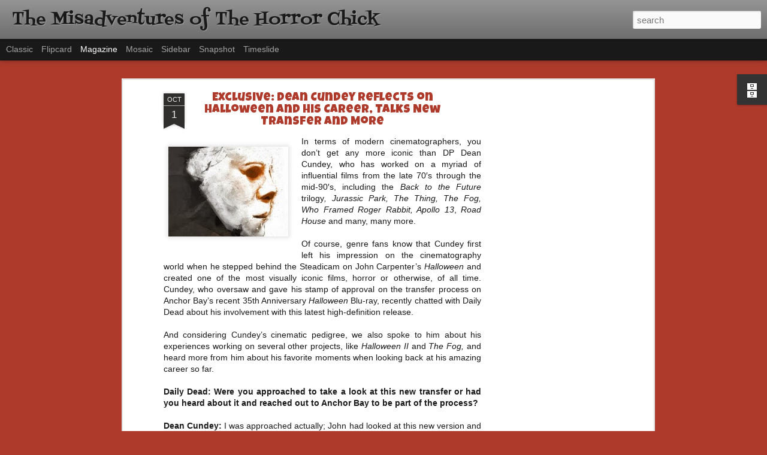

--- FILE ---
content_type: text/html; charset=utf-8
request_url: https://www.google.com/recaptcha/api2/aframe
body_size: 265
content:
<!DOCTYPE HTML><html><head><meta http-equiv="content-type" content="text/html; charset=UTF-8"></head><body><script nonce="cRhz9rfwPEyCv992Nl7Hig">/** Anti-fraud and anti-abuse applications only. See google.com/recaptcha */ try{var clients={'sodar':'https://pagead2.googlesyndication.com/pagead/sodar?'};window.addEventListener("message",function(a){try{if(a.source===window.parent){var b=JSON.parse(a.data);var c=clients[b['id']];if(c){var d=document.createElement('img');d.src=c+b['params']+'&rc='+(localStorage.getItem("rc::a")?sessionStorage.getItem("rc::b"):"");window.document.body.appendChild(d);sessionStorage.setItem("rc::e",parseInt(sessionStorage.getItem("rc::e")||0)+1);localStorage.setItem("rc::h",'1769497936296');}}}catch(b){}});window.parent.postMessage("_grecaptcha_ready", "*");}catch(b){}</script></body></html>